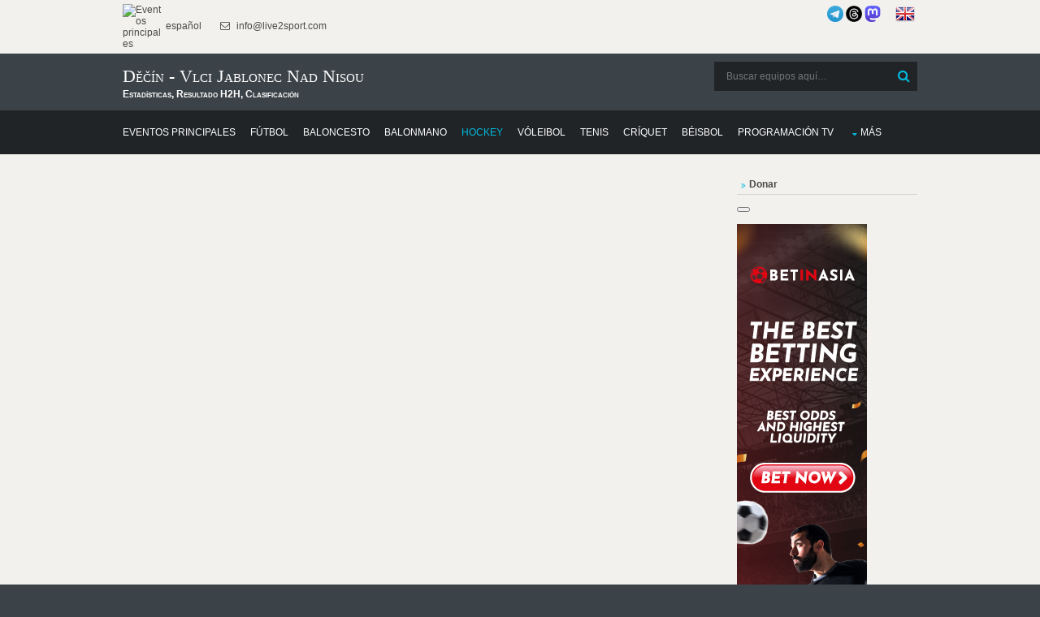

--- FILE ---
content_type: text/html; charset=UTF-8
request_url: https://donnael.com/Hockey.php/D%EF%BF%BD%EF%BF%BD%EF%BF%BD%EF%BF%BD%EF%BF%BD%EF%BF%BDn/Vlci-Jablonec-nad-Nisou/887615/
body_size: 8756
content:
<!DOCTYPE html>
<html lang="es" prefix="og: https://ogp.me/ns#">
<head>
<meta http-equiv="Content-Type" content="text/html; charset=utf-8" >
<meta name="msvalidate.01" content="491AEFC456B33D161856682F0FC8C4BD" >
<meta name="p:domain_verify" content="95a9b2e74ac702fdd31aa337241185b0"/>
<meta name="norton-safeweb-site-verification" content="RH3MZ3-C6PALN2L0ZYP6OVS6MK5PGNOL6YY6U1QJFD47KV2EKCRNLCQEURWW5P9A56LL290XHF87KB7BAV22VLTQQBVKN8DJGFNAMZJRRMQU60T9H0A-95GKGWCDHK5F" />
<meta name="copyright" content="Copyright (c) 2010-2026 Live2Sport LLC (LEI: 39905421, DUNS: 52-095-1983)">
<meta name="author" content="Live2Sport LLC (Nazarii Kusyi)">
<meta name="publisher" content="Live2Sport LLC">
<meta name="organization-address" content="UA 79053 Lviv Aivazovskoho St. 22-55">
<meta name="fediverse:creator" content="@nazarini@mastodon.social">
<meta property="og:type" content="sport">
<meta property="og:site_name" content="Donnael Sport">
<script type="application/ld+json">
{
  "@context": "https://schema.org",
  "@graph": [
    {
      "@type": "Organization",
      "name": "Live2Sport LLC",
      "legalName": "Live2Sport LLC",
      "url": "https://donnael.com",
      "logo": "https://live2sport.com/images/Logo1.png",
      "description": "Análisis deportivo, pronósticos y resultados. Creador de un algoritmo matemático único para pronosticar eventos deportivos.",
      "address": {
        "@type": "PostalAddress",
        "streetAddress": "Aivazovskoho St. 22-55",
        "addressLocality": "Lviv",
        "postalCode": "79053",
        "addressCountry": "UA"
      },
      "contactPoint": {
        "@type": "ContactPoint",
        "contactType": "customer service",
        "url": "https://donnael.com/contacts.php"
      },
      "sameAs": [
        "https://donnael.com/about-us.php",
        "https://www.linkedin.com/company/live2sport/", 
        "https://x.com/Live2Sport_com",
        "https://www.threads.com/@live2sport_tips",
        "https://mastodon.social/@nazarini" 
      ],
      "identifier": [
        {
          "@type": "PropertyValue",
          "name": "Legal Entity Identifier (LEI)",
          "value": "39905421"
        },
        {
          "@type": "PropertyValue",
          "name": "D-U-N-S Number",
          "value": "52-095-1983"
        }
      ]
    },
    {
      "@type": "WebSite",
      "url": "https://donnael.com/",
      "potentialAction": {
        "@type": "SearchAction",
        "target": "https://donnael.com/?s={search_term_string}",
        "query-input": "required name=search_term_string"
      }
    }
  ]
}
</script>

<script>
    if (window.matchMedia('(display-mode: standalone)').matches || window.navigator.standalone === true) {
        var isPWA = 1;
    }else
	{
		var isPWA = 0;
	}	
	</script>
<script async type="application/javascript"
        src="https://news.google.com/swg/js/v1/swg-basic.js">
</script>
<script>
  (self.SWG_BASIC = self.SWG_BASIC || []).push( basicSubscriptions => {
    basicSubscriptions.init({
      type: "NewsArticle",
      isPartOfType: ["Product"],
      isPartOfProductId: "CAowip2fDA:openaccess",
      clientOptions: { theme: "light", lang: "es" },
    });
  });
</script>
<meta http-equiv="Last-Modified" content="Wed, 15 Feb 2023 08:32:27 GMT"><meta property="og:updated_time" content="Wed, 15 Feb 2023 08:32:27 GMT"><meta name="robots" content="follow, index, max-snippet:-1, max-video-preview:-1, max-image-preview:large">
<title>Děčín contra Vlci Jablonec nad Nisou: Pronósticos, Donde Ver y Resultados H2H | 15.02.2023</title>
<meta property="og:title" content="Děčín contra Vlci Jablonec nad Nisou: Pronósticos, Donde Ver y Resultados H2H | 15.02.2023">		 
<meta name="Description" content="15 de Febrero de 2023, Miércoles en la Czech 2 Liga Hockey West evento Děčín contra Vlci Jablonec nad Nisou en Hockey. Predicciones, análisis detallado, probabilidades, consejos de apuestas, dónde verlo en vivo, resultados y marcadores en tiempo real." >
<meta property="og:description" content="15 de Febrero de 2023, Miércoles en la Czech 2 Liga Hockey West evento Děčín contra Vlci Jablonec nad Nisou en Hockey. Predicciones, análisis detallado, probabilidades, consejos de apuestas, dónde verlo en vivo, resultados y marcadores en tiempo real.">
<meta property="og:locale" content="es">			 
<meta name="Keywords" content="Děčín, Vlci Jablonec nad Nisou, Czech 2 Liga Hockey West, 15.02.2023, 2023-02-15, Hockey, cuotas, consejos de apuestas, predicciones, vista previa, puntuaciones, resultados, clasificaciones, h2h, " >
<link rel="canonical" href="https://donnael.com/Hockey.php/Děčín/Vlci-Jablonec-nad-Nisou/887615/" >
	<link rel="alternate" hreflang="es" href="https://donnael.com/Hockey.php/Děčín/Vlci-Jablonec-nad-Nisou/887615/">
	<link rel="alternate" hreflang="en" href="https://live2sport.com/Hockey.php/Decin/Vlci-Jablonec-nad-Nisou/887615/">
	
			<script type="application/ld+json">
			{
			  "@context": "https://schema.org",
			  "@type": "BreadcrumbList",
			  "itemListElement": [
				{
				  "@type": "ListItem",
				  "position": 1, 
				  "name": "Predicciones Live2Sport", 
				  "item": "https://donnael.com/" 
				},
				{
				  "@type": "ListItem",
				  "position": 2, 
				  "name": "Predicciones de Hockey",
				  "item": "https://donnael.com/Hockey.php"
				},
				{
				  "@type": "ListItem",
				  "position": 3, 
				  "name": "Czech 2 Liga Hockey West",
				  "item": "https://donnael.com/Hockey.php/Czech_2_Liga_Hockey_West/1/"
				},
				{
				  "@type": "ListItem",
				  "position": 4,
				  "name": "Děčín contra Vlci Jablonec nad Nisou: Pronósticos y H2H",
				  "item": "https://donnael.com/Hockey.php/Děčín/Vlci-Jablonec-nad-Nisou/887615/"
				}]
			}</script>
<link rel="preload" href="/layout/scripts/jquery.min.js" as="script">
<link rel="preload" href="/layout/scripts/jquery-ui.min.js" as="script">
<link rel="preload" href="/main-page-posts/js/eventlist2.js" as="script">
<link rel="preload" href="/layout/scripts/jquery.mobilemenu.js" as="script">
<link rel="preload" href="/layout/scripts/jquery.placeholder.min.js" as="script">
<link rel="preload" href="/main-page-posts/js/dateFormat.js" as="script">
<link rel="preload" href="/layout/scripts/jquery.backtotop.js" as="script">
<link rel="preload" href="/layout/styles/layout.css" as="style">
<link rel="preload" href="/css/jquery-ui.min.css" as="style">
<link rel="stylesheet" href="/layout/styles/layout.css"  type="text/css" >
<link href="/css/jquery-ui.min.css"  rel="stylesheet" type="text/css" >
<link rel="preload" href="/layout/styles/fonts/fontawesome-webfont.woff2?v=4.5.0" as="font" type="font/woff2" crossorigin> 
<script defer src="/index.js"></script>
<script src="/layout/scripts/jquery.min.js"></script>
<link rel="manifest" href="/manifest.json">
<meta name="theme-color" content="#FFFFFF">
<link rel="apple-touch-icon" href="/images/icons-192.png">
<script  defer src="/layout/scripts/jquery-ui.min.js"></script>
<meta name="viewport" content="width=device-width, initial-scale=1.0, maximum-scale=5.0">
<style>
#main_list_div
{min-height: 900px;}
.content
{min-height: 900px;}
</style><!-- Clarity tracking code for https://donnael.com/ -->
<script >
  var top_leagues_by_day ='';
</script>
<script >
    (function(c,l,a,r,i,t,y){
        c[a]=c[a]||function(){(c[a].q=c[a].q||[]).push(arguments)};
        t=l.createElement(r);t.async=1;t.src="https://www.clarity.ms/tag/"+i;
        y=l.getElementsByTagName(r)[0];y.parentNode.insertBefore(t,y);
    })(window, document, "clarity", "script", "9s9mq1dz9o");
</script>
<script>
function closestickyAds()
{
  var v = document.getElementById("foxads");
  v.style.display = "none";
}
</script>
<script async src="https://pagead2.googlesyndication.com/pagead/js/adsbygoogle.js?client=ca-pub-3255796153886915" crossorigin="anonymous"></script> <style>
        #content_all {
            max-height: 500px;
            overflow: hidden;
            position: relative;
        }
        #showMore_all {
            display: block;
            text-align: center;
            margin-top: 10px;
            cursor: pointer;
            color: blue;
            text-decoration: underline;
        }
    </style>
</head>
<body >
<div class="wrapper row0">
  <div id="topbar" class="hoc clear"> 
    
    <div class="fl_left">
      <ul class="nospace inline pushright">
        <li><a href="https://donnael.com/" ><img alt="Eventos principales" src="https://live2sport.com/images/Logo1.png" style="width:50px" /> español</a> </li>
        <li><i class="fa fa-envelope-o"></i> info@live2sport.com</li>
      </ul>
    </div>
    <div class="fl_right">
	    
	
      <ul class="nospace inline pushright">
        <li>
		<a href="https://t.me/live2sport" title="Somos en Telegram"><img alt="Somos en Telegram" src="/images/telegram_blue.png" style="width:20px" /></a>
		<a href="https://www.threads.net/@live2sport_tips" title="Somos en Threads" target=_blank><img alt="Somos en Threads" src="/images/threads3.png" style="width:20px"></a>
		<a rel="me" href="https://mastodon.social/@nazarini" title="Somos en Mastodon" target=_blank><img alt="Somos en Mastodon" src="/images/mastodon.png" style="width:20px"></a>
		&nbsp;&nbsp;&nbsp;&nbsp;
		<a href="https://live2sport.com/Hockey.php/Decin/Vlci-Jablonec-nad-Nisou/887615/" ><img alt="English Version" src="https://donnael.com/images/flags/united-kingdom.png"/ class=no_pwa >&nbsp;<strong class=no_pwa></strong></a></li>
       
      </ul>
    </div>
    
  </div>
</div>
<div class="wrapper row1">
  <header id="header" class="hoc clear"> 
     <div id="logo" class="fl_left">
      <h1>Děčín - Vlci Jablonec nad Nisou</h1><strong>Estadísticas, Resultado H2H,  Clasificación</strong></div>
    <div id="search" class="fl_right">
	<form class="clear" method="get" action="/">
		  <fieldset>
			<legend>Buscar:</legend>
			<input type="search" name="s" value="" placeholder="Buscar equipos aquí&hellip;">
			<button class="fa fa-search" type="submit" title="Buscar"><em>Buscar</em></button>
		  </fieldset>
		</form>
		 <!--<a href="https://t.me/live2sport" ><img alt="We are in Telegram" src="/images/telegram_blue.png" style="width:40px" /></a>-->
	 <!--<a href="https://play.google.com/store/apps/details?id=com.donnael.twa" class='no_pwa' ><img alt="Get it on Google Play" src="https://play.google.com/intl/en_us/badges/static/images/badges/en_badge_web_generic.png" style="width:180px" /></a>-->
    </div>
   </header>
</div>
<div class="wrapper row2">
  <nav id="mainav" class="hoc clear"> 
    <ul class="clear">
	<li ><a href="https://donnael.com" ><span>Eventos principales</span></a></li>
      <li ><a href="/Soccer.php" ><span>Fútbol</span></a></li>
       <li ><a href="/Basketball.php" ><span>Baloncesto</span></a></li>
       <li ><a href="/Handball.php" ><span>Balonmano</span></a></li>
       <li class="active"><a href="/Hockey.php" ><span>Hockey</span></a></li>
       <li ><a href="/Volleyball.php" ><span>Vóleibol</span></a></li>
       <li ><a href="/Tennis.php" ><span>Tenis</span></a></li>
       <li ><a href="/Cricket.php" ><span>Críquet</span></a></li>
       <li ><a href="/Baseball.php" ><span>Béisbol</span></a></li>
	   <li ><a href="/TV-Channels.php" ><span>Programación TV</span></a></li>
	   <li ><a class="drop" href="#">Más</a>
        <ul>
          <li ><a href="/Futsal.php" ><span>Fútbol sala</span></a></li>
			<li ><a href="/American-Football.php" ><span>Fútbol Americano</span></a></li>
            <li ><a href="/Rugby-Union.php" ><span>Rugby Unión</span></a></li>
			<li ><a href="/Rugby-League.php" ><span>Rugby Liga</span></a></li>
            <li ><a href="/Boxing.php" ><span>Boxeo</span></a></li>
			<li ><a href="/MMA.php" ><span>Artes Marciales Mixtas</span></a></li>
            <li ><a href="/Snooker.php" ><span>Snooker</span></a></li>
			<li ><a href="/Floorball.php" ><span>Floorball</span></a></li>
			<li ><a href="/eSports.php" ><span>eSports</span></a></li>
            <li ><a href="/Australian-Football.php" ><span>Fútbol Australiano</span></a></li>
            <li ><a href="/Arena-Football.php" ><span>Fútbol de Arena</span></a></li>
            <li ><a href="/Canadian-Football.php" ><span>Fútbol Canadiense</span></a></li>
			<li ><a href="/Bandy.php" ><span>Bandy</span></a></li>
			<li ><a href="/Darts.php" ><span>Dardos</span></a></li>
			<li ><a href="/Badminton.php" ><span>Bádminton</span></a></li>
			<li ><a href="/Table-Tennis.php" ><span>Tenis de Mesa</span></a></li>
			<li ><a href="/Water-Polo.php" ><span>Polo Acuático</span></a></li>
			<li ><a href="/Beach-Soccer.php" ><span>Futbol Playa</span></a></li>
            <li ><a href="/Pesapallo.php" ><span>Pesapallo</span></a></li>
		</ul>
	</li>
	</ul>
	</nav>
   </div>
<script  src="/main-page-posts/js/eventlist2.js"></script>
<script  src="/main-page-posts/js/dateFormat.js"></script>
<div class="wrapper row3">
 <div id="header_list_div" ></div>
 </div>
<div class="wrapper row3">
  <main class="hoc container clear"> 
    <!-- main body -->
    <div class="content three_quarter first">
	<!--<div class="content">--><div id="main_list_div"></div>
<script>var leagues_post="";
    document.cookie="offset=" + ( (new Date()).getTimezoneOffset()*60)*(-1)-7200;
	</script>
	<script>
var d = new Date(); 
var dtz = -(d.getTimezoneOffset())/60;
function setCookie (name, value, expires, path, domain, secure) {
      document.cookie = name + "=" + escape(value) +
        ((expires) ? "; expires=" + expires : "") +
        ((path) ? "; path=" + path : "") +
        ((domain) ? "; domain=" + domain : "") +
        ((secure) ? "; secure" : "");
}
setCookie("offset", dtz);
</script>


   
	  <script>jQuery('#header_list_div').prepend('');  jQuery('#header_list_div').prepend(""); </script>
  <style>
        #content_all {
            max-height: 500px;
            overflow: hidden;
            position: relative;
        }
        #showMore_all {
            display: block;
            text-align: center;
            margin-top: 10px;
            cursor: pointer;
            color: blue;
            text-decoration: underline;
        }
    </style>
 <div id='oldData'></div><script>getEventsList('live2sport.com', 0, '2023-02-15 12:00:00', '3', '','2','2624303','-5','',null,'2026-01-23',"",'',0,"","","","US")</script>
		 <script src='/main-page-posts/ajax_script.js' event_title='Děčín - Vlci Jablonec nad Nisou' video='' country='US'  event_date_update='Wed, 15 Feb 2023 08:32:27 GMT'  predictions_events_last_update=''></script><div id="main_list_div_sub" ></div>
    </div>
	<div class="sidebar one_quarter">
	  <nav class="sdb_holder" id='country_menu' style="margin-bottom:15px">
	   </nav>
	   	   <nav class="sdb_holder" id='country_menu2' style="margin-bottom:15px">
	   <ul >
        <li>
	       <a href="https://donnael.com/donate.php"><b>Donar</b></a>
		  </li>
		 </ul>
	   </nav>
	  <button swg-standard-button="contribution" style="margin-bottom:15px"></button>
     <div class="timer1" style="position: sticky;height:600px">	   
	   <div class='no_pwa'><a href="https://donnael.com/r.php" oncontextmenu="r_php_post('PID=045')" OnClick="r_php_post('PID=045')" target="_blank" rel="nofollow"><img alt="betinasia"  src="https://img.donnael.com/image/banners/betinasia_160_600.jpg" style="width:160px;height:600px"></a></div><br>
	  
	  </div>
	</div>
    <!-- / main body -->
    <div class="clear"></div>
  </main>
</div>
<div class="wrapper row4 bgded overlay">
  <footer id="footer" class="hoc clear"> 
    <br>
    <div class="group">
      <div class="one_half first" style="width:100%">
        <h5 class="title">Análisis del Partido e Inteligencia Estadística: Děčín - Vlci Jablonec nad Nisou</h5>
        
        <p>Bienvenido a la cobertura completa de <strong>Live2Sport LLC</strong> para el próximo encuentro <strong>Děčín - Vlci Jablonec nad Nisou</strong> en la <strong>Czech 2 Liga Hockey West</strong>. Programado para el <strong></strong>, esta página funciona como un centro de datos para aficionados y analistas.</p>

        <p><strong>Características del Análisis:</strong></p>
        <ul style="list-style: none; padding-left: 0;">
            <li style="margin-bottom: 8px;">📊 <strong>Análisis de Probabilidades:</strong> Monitoreamos los movimientos del mercado para ofrecer una perspectiva estadística sobre las posibilidades de cada equipo.</li>
            <li style="margin-bottom: 8px;">📈 <strong>Archivo de Rendimiento:</strong> Acceda a información detallada sobre la forma reciente de los equipos y tendencias tácticas.</li>
            <li style="margin-bottom: 8px;">⚔️ <strong>Historial H2H:</strong> Nuestro sistema procesa enfrentamientos directos históricos para identificar patrones recurrentes.</li>
            <li style="margin-bottom: 8px;">📺 <strong>Guía de Transmisión:</strong> Encuentre información verificada sobre dónde ver el partido legalmente a través de emisoras oficiales.</li>
            <li style="margin-bottom: 8px;">📝 <strong>Datos Post-Partido:</strong> Regrese después del silbato final para obtener estadísticas completas y resúmenes de rendimiento.</li>
        </ul>

        <p>Nuestro objetivo es proporcionar un entorno orientado a datos para los entusiastas del deporte, garantizando la información más precisa para el partido <strong>Děčín - Vlci Jablonec nad Nisou</strong>.</p>
      </div>
    </div>
  </footer>
</div>


<div class="wrapper row4 bgded overlay" >
	  <footer id="footer" class="hoc clear"> 
		<br>
		<div class="group">
		  <div class="one_third first" style="display:block">
			<h6 class="title">Principales Consejos Deportivos Hoy</h6><a href='/Soccer.php/Italian_Serie_A/1/'>Italian Serie A</a><br><a href='/Soccer.php/Spanish_LaLiga/1/'>Spanish LaLiga</a><br><a href='/Soccer.php/German_Bundesliga/1/'>German Bundesliga</a><br><a href='/Tennis.php/WTA_Australian_Open/1/'>WTA Australian Open</a><br><a href='/Tennis.php/ATP_Australian_Open/1/'>ATP Australian Open</a><br><a href='/Soccer.php/French_Ligue_1/1/'>French Ligue 1</a><br><a href='/Basketball.php/Euroleague/1/'>Euroleague</a><br><a href='/Basketball.php/NBA/1/'>NBA</a><br><a href='/Soccer.php/English_League_Championship/1/'>English League Championship</a><br><a href='/Hockey.php/NHL/1/'>NHL</a><br> </div>
		  
		  
		  <div class="one_third" style="display:block">
			<h6 class="title">Principales Eventos en Vivo Hoy</h6><a href='https://donnael.com/Soccer.php/Inter-Milan/Pisa/1915184/'>Inter Milan - Pisa</a><br><a href='https://donnael.com/Soccer.php/St.-Pauli/Hamburger-SV/1590917/'>St. Pauli - Hamburger SV</a><br><a href='https://donnael.com/Soccer.php/Levante/Elche/314538/'>Levante - Elche</a><br><a href='https://donnael.com/Tennis.php/Cori-Gauff/Hailey-Baptiste/3621264/'>Cori Gauff - Hailey Baptiste</a><br><a href='https://donnael.com/Tennis.php/Karolina-Muchova/Magda-Linette/1689578/'>Karolina Muchova - Magda Linette</a><br><a href='https://donnael.com/Tennis.php/Iva-Jovic/Jasmine-Paolini/3327181/'>Iva Jovic - Jasmine Paolini</a><br><a href='https://donnael.com/Tennis.php/Francisco-Cerundolo/Andrey-Rublev/2432549/'>Francisco Cerundolo - Andrey Rublev</a><br><a href='https://donnael.com/Tennis.php/Alexander-Zverev/Cameron-Norrie/2261553/'>Alexander Zverev - Cameron Norrie</a><br><a href='https://donnael.com/Tennis.php/Francis-Tiafoe/Alex-De-Minaur/3453290/'>Francis Tiafoe - Alex De Minaur</a><br><a href='https://donnael.com/Tennis.php/Elina-Svitolina/Diana-Shnaider/3621260/'>Elina Svitolina - Diana Shnaider</a><br></div><div class="one_third" style="display:block">
						<h6 class="title">&nbsp;</h6><a href='https://donnael.com/Tennis.php/Alexander-Bublik/Tomas-Martin-Etcheverry/3621418/'>Alexander Bublik - Tomas Martin Etcheverry</a><br><a href='https://donnael.com/Tennis.php/Elena-Gabriela-Ruse/Mirra-Andreeva/3621419/'>Elena Gabriela Ruse - Mirra Andreeva</a><br><a href='https://donnael.com/Tennis.php/Karen-Khachanov/Luciano-Darderi/3622201/'>Karen Khachanov - Luciano Darderi</a><br><a href='https://donnael.com/Tennis.php/Lorenzo-Musetti/Tomas-Machac/3622398/'>Lorenzo Musetti - Tomas Machac</a><br><a href='https://donnael.com/Tennis.php/Karolina-Pliskova/Madison-Keys/3622204/'>Karolina Pliskova - Madison Keys</a><br><a href='https://donnael.com/Tennis.php/Jessica-Pegula/Oksana-Selekhmeteva/3622203/'>Jessica Pegula - Oksana Selekhmeteva</a><br><a href='https://donnael.com/Tennis.php/Eliot-Spizzirri/Jannik-Sinner/3622400/'>Eliot Spizzirri - Jannik Sinner</a><br><a href='https://donnael.com/Tennis.php/Peyton-Stearns/Amanda-Anisimova/3377928/'>Peyton Stearns - Amanda Anisimova</a><br><a href='https://donnael.com/Tennis.php/Elise-Mertens/Nikola-Bartunkova/3622491/'>Elise Mertens - Nikola Bartunkova</a><br><a href='https://donnael.com/Tennis.php/Linda-Noskova/Xin-Yu-Wang/3447619/'>Linda Noskova - Xin Yu Wang</a><br> </div>
		</div>
	  </footer>
	</div><div class="wrapper row5">
  <div id="social" class="hoc clear"> 
    <div class="one_half first">
      <h6 class="title">Redes Sociales</h6>
      <ul class="faico clear">
        <li><a class="faicon-facebook" href="https://www.facebook.com/live2sport/?fref=ts" title="facebook" target=_blank><i class="fa fa-facebook"></i></a></li>
		<li><a class="faicon-twitter" href="https://twitter.com/Live2Sport_com" title="twitter" target=_blank><i class="fa fa-twitter"></i></a></li>
		<li><a class="faicon-linkedin" href="https://www.linkedin.com/company/live2sport/"  title="linkedin" target=_blank><i class="fa fa-linkedin"></i></a></li>
		<li><a class="faicon-pinterest" href="https://www.pinterest.com/donnaelcom/"><i class="fa fa-pinterest" target=_blank></i></a></li>
		<li><a class="faicon-youtube" href="https://www.youtube.com/@Live2Sport_com/videos"><i class="fa fa-youtube" target=_blank></i></a></li>
		<li><a class="faicon-tumblr" href="https://www.tumblr.com/blog/live2sport-tips"><i class="fa fa-tumblr" target=_blank></i></a></li>
		<li><a href="https://t.me/live2sport" title="telegram" target=_blank><img alt="Somos en Telegram" src="/images/telegram.png" style="width:20px" /></a></li>
		<li><a href="https://www.threads.net/@live2sport_tips" title="threads" target=_blank><img alt="Somos en Threads" src="/images/threads.png" style="width:20px"></a></li>
		<li><a class="faicon-rss" href="/feed.php" target=_blank><i class="fa fa-rss"></i></a></li>
		 </ul>
		 <div style='margin-left:-8px'>
		 <a href="https://play.google.com/store/apps/details?id=com.donnael.twa" class='no_pwa' ><img alt="Disponible en Google Play" src="https://play.google.com/intl/en_us/badges/static/images/badges/en_badge_web_generic.png" style="width:140px" /></a>
         <a href="https://www.microsoft.com/store/apps/9PN293R4BKM7" class='no_pwa' ><img alt="Disponible en Microsoft Store" src="https://donnael.com/images/microsoft.png" style="width:130px" /></a>
         </div>
	</div>
    <div class="one_half">
	   <img alt="play responsible" src="/images/play-responsible-18.png"   style="width:180px;height:45px;padding-bottom:8px" ><br>
	  <a href="https://www.gamstop.co.uk/" target="_blank" rel="nofollow" target=_blank><img alt="gams top" class="wp-image-678814" src="https://donnael.com/images/gamstop.png" style="width:180px;height:32px;padding-bottom:8px"></a>
      <br><a href="https://www.gambleaware.org/" target="_blank" rel="nofollow"><img alt="be gamble aware" class="alignnone size-medium wp-image-277806" src="https://donnael.com/images/gambleaware.png" style="width:220px;"></a><br>
	  <br>
	  
	  </div>
	  <p>
        <strong>Descargo de responsabilidad</strong>: Todas las predicciones deportivas y los datos estadísticos proporcionados por <strong>Live2Sport LLC</strong> tienen únicamente fines informativos y analíticos. 
		No garantizamos ninguna ganancia financiera ni resultados específicos. 
		Las apuestas deportivas implican un riesgo significativo; por favor, juegue de forma responsable y solo con fondos que pueda permitirse perder. 
		Si usted o alguien que conoce tiene problemas con la adicción al juego, comuníquese con organizaciones de apoyo profesional de inmediato. <strong>18+</strong>
    </p>
	     </div>
</div>
<div class="wrapper row6">
  <div id="copyright" class="hoc clear"> 
    <p class="fl_left">Derechos de autor &copy; 2010-2026 <br> Todos los derechos reservados - Donnael Sport (Live2Sport)<br>
	  <a href="https://certify.gpwa.org/verify/es/donnael.com/" onclick="return GPWAVerificationPopup(this)" id="GPWASeal"><img src="https://certify.gpwa.org/seal/es/donnael.com/"  onError="this.width=0; this.height=0;"  border="0" /></a>
	 </p>
    <p class="fl_right"> <a href="https://donnael.com/betting-strategy-tools.php">Herramientas de Apuestas y Estrategia</a> | <a href="https://donnael.com/terms-conditions.php">Términos y condiciones</a><br> <a href="https://donnael.com/privacy-policy.php">Política de privacidad</a> |  <a href="https://donnael.com/about-us.php">Sobre nosotros</a> | <a href="https://donnael.com/contacts.php">Contacto</a> <br> <a href="https://donnael.com/donate.php">Donar</a> 
	| <a href="https://live2sport.com/Hockey.php/Decin/Vlci-Jablonec-nad-Nisou/887615/" class=no_pwa>English Version<strong class=no_pwa></strong></a>		| <a href="/Hockey.php/sitemap/1/">Todas las Ligas de Hockey</a>				</p>
	 <!-- Default Statcounter code for donnael.com
https://donnael.com/ -->
<script type="text/javascript">
var sc_project=7414147; 
var sc_invisible=1; 
var sc_security="abe9206e"; 
</script>
<script type="text/javascript"
src="https://www.statcounter.com/counter/counter.js"
async></script>
<noscript><div class="statcounter"><a title="Web Analytics"
href="https://statcounter.com/" target="_blank"><img
class="statcounter"
src="https://c.statcounter.com/7414147/0/abe9206e/1/"
alt="Web Analytics"
referrerPolicy="no-referrer-when-downgrade"></a></div></noscript>
<!-- End of Statcounter Code -->
<!-- Google tag (gtag.js) -->
<script async src="https://www.googletagmanager.com/gtag/js?id=G-67J3FCCWQR"></script>
<script>
  window.dataLayer = window.dataLayer || [];
  function gtag(){dataLayer.push(arguments);}
  gtag('js', new Date());
  gtag('config', 'G-67J3FCCWQR');
</script>
</div>
</div>
<a id="backtotop" href="#top"><i class="fa fa-chevron-up"></i></a>
<!-- JAVASCRIPTS -->
<script src="/layout/scripts/jquery.backtotop.js"></script>
<script src="/layout/scripts/jquery.mobilemenu.js"></script>
<!-- IE9 Placeholder Support -->
<script src="/layout/scripts/jquery.placeholder.min.js"></script>
<!-- / IE9 Placeholder Support -->
<script>
		if (isPWA === 1) {
			var noPWAElements = document.querySelectorAll('.no_pwa');
			for (var i = 0; i < noPWAElements.length; i++) {
				noPWAElements[i].style.display = 'none';
			}
		}
		</script>
		
    <script>
        document.getElementById("showMore_all").addEventListener("click", function() {
            document.getElementById("content_all").style.maxHeight = "none";
            this.style.display = "none";
        });
    </script>
  
<!--<div id="foxads">
  <div class='sticky-ads' id='sticky-ads'>
    <div class='sticky-ads-close'><button id="foxCloseBtn" onclick="closestickyAds();">X</button></div>
    <div class='sticky-ads-content'>
		<a href="" target="_blank" rel="nofollow"><img alt="betinasia"  src="https://img.donnael.com/image/banners/betinasia_320_100.jpg" style="width:320px;height:100px"></a>
	 </div>
	</div>
</div>-->
</body>
</html>

--- FILE ---
content_type: text/html; charset=UTF-8
request_url: https://donnael.com/schedule.php?date=2023-02-15%2012:00:00&one_link_team_to_team=1&site_url=live2sport.com&dating=0&year1=&sport=3&league=&event_id=2624303&team_for_list=&empty_league=0&channel=&callback=jQuery2200046260346431120425_1769185055349&method=GET&gzip=true&_=1769185055350
body_size: 904
content:
jQuery2200046260346431120425_1769185055349({"hockey":[{"href":"#","year1":"","event":"Decin - Jablonec nad Nisou","team_home_full":"HC Decin","team_away_full":"HC Vlci Jablonec nad Nisou","team_home":"Decin","team_away":"Vlci Jablonec nad Nisou","event_full":"Decin - Vlci Jablonec nad Nisou","event_full1":"Decin---Vlci-Jablonec-nad-Nisou","event_full2":"Decin---Vlci-Jablonec-nad-Nisou","time":"February 15, 2023 12:00:00","league":"Czech 2 Liga Hockey West","league_id":"3680961","get_bet365_link":null,"get_pinnacle_link":"","coeff":"1","url_name_OP":"\/hockey\/czech-republic\/2-liga-west","odds_url":"\/hockey\/czech-republic\/2-liga-west\/decin-jablonec-rFIQJh8r\/","scores":"4:0 (1:0, 2:0, 1:0)","scores1":"4:0","event_info":"","ou_total":"","score_handicap":"","team_home_name2":"Decin","team_away_name2":"Jablonec nad Nisou","participant_rank_team":null,"participant_rank_h":"","participant_rank_a":"","flag_country_home":"czech-republic.png","flag_country_away":"","flag_country_team":null,"field_venue":"","field_capacity":"","field_tv_channel":"","tournament_header_country":"WEST - LOSERS STAGE - ROUND 10","field_538":"","sporttype_id":"3","sport_name":"hockey","live":null,"extra_score":null,"bet_koef":["5","5","3","1","4","3","1.2","7.5","6.92","1.2","7.5","6.92","bovada","bovada","bovada","0","0","0","0","2","2","4","4"],"bet_koef_avg_percent":{"1":1.18,"0":7.5,"2":7,"3":0},"percent":[11.9,75.4,12.7],"percent_initially":{"6":75,"7":12,"8":13},"percent_ML_num":["","",""],"highlights_url":"","youtube_url":"","count_bets":1,"extra_info":null,"id_fields":"2624927","live_score":false,"update_score":null,"info_trend_match":null,"event_prediction":"","oddsportal_prediction":["",""],"oddsportal_prediction_best_roi_users":["",""],"prediction_ML":["",""],"score_prediction":"","info_trend_match_marga":null,"marga_initially":0.11117533718689798,"count_users_predictions":0,"search":"","oddsportal_prediction_algo":["",""],"events_link_bet365":"","events_link_bwin":"","events_link_whill":"","events_link_bfair":"","events_link_unibet":"","events_link_sportsbet":"","events_link_bet_at_home":"","events_link_1xbet":"","events_highlights":"","events_youtube":"","event_id":"2624303","first_event_team_to_team":"887615","country":"czech-republic","team_home_logo":"Hockey_Czech_Republic_HC_Decin.png","team_away_logo":"Hockey_Czech_Republic_Vlci_Jablonec_nad_Nisou.png"}]})

--- FILE ---
content_type: text/html; charset=utf-8
request_url: https://www.google.com/recaptcha/api2/aframe
body_size: 249
content:
<!DOCTYPE HTML><html><head><meta http-equiv="content-type" content="text/html; charset=UTF-8"></head><body><script nonce="Yya3X5R9MEgrYAuJuYwc8g">/** Anti-fraud and anti-abuse applications only. See google.com/recaptcha */ try{var clients={'sodar':'https://pagead2.googlesyndication.com/pagead/sodar?'};window.addEventListener("message",function(a){try{if(a.source===window.parent){var b=JSON.parse(a.data);var c=clients[b['id']];if(c){var d=document.createElement('img');d.src=c+b['params']+'&rc='+(localStorage.getItem("rc::a")?sessionStorage.getItem("rc::b"):"");window.document.body.appendChild(d);sessionStorage.setItem("rc::e",parseInt(sessionStorage.getItem("rc::e")||0)+1);localStorage.setItem("rc::h",'1769185057468');}}}catch(b){}});window.parent.postMessage("_grecaptcha_ready", "*");}catch(b){}</script></body></html>